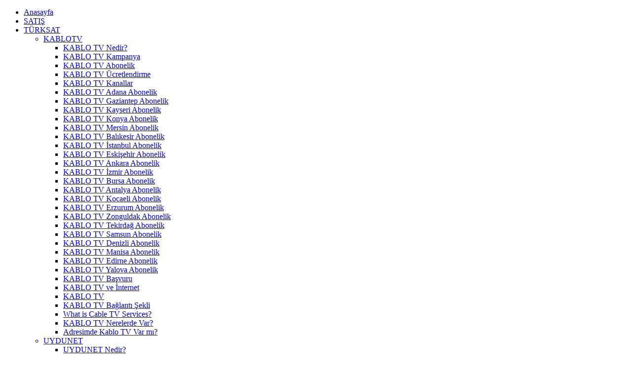

--- FILE ---
content_type: text/html; charset=utf-8
request_url: http://kabloteknik.com/turksat/uydunet-online.html
body_size: 12503
content:
<!DOCTYPE html PUBLIC "-//W3C//DTD XHTML 1.0 Transitional//EN" "http://www.w3.org/TR/xhtml1/DTD/xhtml1-transitional.dtd">
<html xmlns="http://www.w3.org/1999/xhtml" xml:lang="tr-tr" lang="tr-tr" >
<head>
<meta name="google-site-verification" content="WbNgDe3rgLrfxzxhzd_LNVKjVj3CfrXg3iNqfErQvSs" />
  <base href="http://kabloteknik.com/turksat/uydunet-online.html" />
  <meta http-equiv="content-type" content="text/html; charset=utf-8" />
  <meta name="robots" content="index, follow" />
  <meta name="keywords" content="uydunet başvuru, teledünya başvuru, online, uydunet abonelik, teledünya abonelik, abonelik, kablo tv, uydunet, teledünya, adana kablo tv, adana uydunet, adana teledünya, türksat abone merkezi, teledünya abone merkezi,uydunet abone merkezi, uydunet modem, conax modül, technisat conax modül" />
  <meta name="description" content="Türksat kablotv, uydunet ve teledünya abonelik başvurusu yapabileceğiniz yetkili merkez.Sitemiz üzerinden uydunet modemler ile orjinal conax modül satışıda yapılmaktadır." />
  <meta name="generator" content="Joomla! 1.5 - Open Source Content Management" />
  <title>uydunet</title>
  <link href="/turksat/uydunet-online.feed?type=rss" rel="alternate" type="application/rss+xml" title="RSS 2.0" />
  <link href="/turksat/uydunet-online.feed?type=atom" rel="alternate" type="application/atom+xml" title="Atom 1.0" />
  <link href="/templates/themza_j15_25/favicon.ico" rel="shortcut icon" type="image/x-icon" />
  <link rel="stylesheet" href="/components/com_acymailing/css/module_default.css" type="text/css" />
  <link rel="stylesheet" href="http://kabloteknik.com/modules/mod_yoo_login/mod_yoo_login.css.php" type="text/css" />
  <script type="text/javascript" src="/media/system/js/mootools.js"></script>
  <script type="text/javascript" src="/media/system/js/caption.js"></script>
  <script type="text/javascript" src="/components/com_acymailing/js/acymailing_module.js"></script>
  <script type="text/javascript">
<!--
					var acymailing = Array();
					acymailing['NAMECAPTION'] = 'İsim';
					acymailing['NAME_MISSING'] = 'Please enter your name';
					acymailing['EMAILCAPTION'] = 'E-Posta';
					acymailing['VALID_EMAIL'] = 'Please enter a valid e-mail address';
					acymailing['ACCEPT_TERMS'] = 'Please check the Terms and Conditions';
					acymailing['CAPTCHA_MISSING'] = 'Please enter the security code displayed in the image';
			//-->
  </script>
  <!--[if IE]></base><![endif]-->
  <!-- SWFObject embed by Geoff Stearns geoff@deconcept.com http://blog.deconcept.com/swfobject/ -->
  <script type="text/javascript" src="http://kabloteknik.com/modules/mod_joomulus/swfobject.js" ></script>
  <script type="text/javascript" >	var flashvars = {distr: "true",tcolor: "0x333333",tcolor2: "0x22296F",hicolor: "0xe40009",tspeed: "60",scale_x: "1",scale_y: "1",mode: "tags", tagcloud: "%3Ctags%3E%3Ca+href%3D%27http%3A%2F%2Fkabloteknik.com%2Fcomponent%2Fartforms%2F%3Fformid%3D3%27+target%3D%27_self%27+style%3D%27font-size%3A30%27%3EUydunet+Abonelik%3C%2Fa%3E%0A+%3Ca+href%3D%27http%3A%2F%2Fkabloteknik.com%2Fcomponent%2Fartforms%2F%3Fformid%3D3%27+target%3D%27_self%27+style%3D%27font-size%3A20%27%3Ekonya%3C%2Fa%3E%0A+%3Ca+href%3D%27http%3A%2F%2Fkabloteknik.com%2Fcomponent%2Fartforms%2F%3Fformid%3D3%27+target%3D%27_self%27+style%3D%27font-size%3A10%27%3EKablo+TV+Abonelik%3C%2Fa%3E%0A+%3Ca+href%3D%27http%3A%2F%2Fkabloteknik.com%2Fcomponent%2Fartforms%2F%3Fformid%3D3%27+target%3D%27_self%27+style%3D%27font-size%3A30%27%3Eistanbul%3C%2Fa%3E%0A+%3Ca+href%3D%27http%3A%2F%2Fkabloteknik.com%2Fcomponent%2Fartforms%2F%3Fformid%3D3%27+target%3D%27_self%27+style%3D%27font-size%3A10%27%3Ezonguldak%3C%2Fa%3E%0A+%3Ca+href%3D%27http%3A%2F%2Fkabloteknik.com%2Fcomponent%2Fartforms%2F%3Fformid%3D4%27+target%3D%27_self%27+style%3D%27font-size%3A20%27%3EONLINE+BASVURU%3C%2Fa%3E%0A+%3Ca+href%3D%27http%3A%2F%2Fkabloteknik.com%2Fcomponent%2Fartforms%2F%3Fformid%3D3%27+target%3D%27_self%27+style%3D%27font-size%3A10%27%3Eyalova%3C%2Fa%3E%0A+%3Ca+href%3D%27http%3A%2F%2Fkabloteknik.com%2Fcomponent%2Fartforms%2F%3Fformid%3D3%27+target%3D%27_self%27+style%3D%27font-size%3A10%27%3Euydunet%3C%2Fa%3E%0A+%3Ca+href%3D%27http%3A%2F%2Fkabloteknik.com%2Fcomponent%2Fartforms%2F%3Fformid%3D3%27+target%3D%27_self%27+style%3D%27font-size%3A20%27%3Eankara%3C%2Fa%3E%0A+%3Ca+href%3D%27http%3A%2F%2Fkabloteknik.com%2Fcomponent%2Fartforms%2F%3Fformid%3D3%27+target%3D%27_self%27+style%3D%27font-size%3A20%27%3Eizmir%3C%2Fa%3E%0A+%3Ca+href%3D%27http%3A%2F%2Fkabloteknik.com%2Fcomponent%2Fartforms%2F%3Fformid%3D3%27+target%3D%27_self%27+style%3D%27font-size%3A20%27%3Eadana%3C%2Fa%3E%0A+%3Ca+href%3D%27http%3A%2F%2Fkabloteknik.com%2Fcomponent%2Fartforms%2F%3Fformid%3D3%27+target%3D%27_self%27+style%3D%27font-size%3A30%27%3ETeled%C3%BCnya+Abonelik%3C%2Fa%3E%0A+%3Ca+href%3D%27http%3A%2F%2Fkabloteknik.com%2Fcomponent%2Fartforms%2F%3Fformid%3D3%27+target%3D%27_self%27+style%3D%27font-size%3A10%27%3Ebursa%3C%2Fa%3E%0A+%3Ca+href%3D%27http%3A%2F%2Fkabloteknik.com%2Fcomponent%2Fartforms%2F%3Fformid%3D3%27+target%3D%27_self%27+style%3D%27font-size%3A10%27%3Ekocaeli%3C%2Fa%3E%0A+%3Ca+href%3D%27http%3A%2F%2Fkabloteknik.com%2Fcomponent%2Fartforms%2F%3Fformid%3D3%27+target%3D%27_self%27+style%3D%27font-size%3A10%27%3Eantalya%3C%2Fa%3E%0A+%3Ca+href%3D%27http%3A%2F%2Fkabloteknik.com%2Fcomponent%2Fartforms%2F%3Fformid%3D3%27+target%3D%27_self%27+style%3D%27font-size%3A10%27%3Ebalikesir%3C%2Fa%3E%0A+%3Ca+href%3D%27http%3A%2F%2Fkabloteknik.com%2Fcomponent%2Fartforms%2F%3Fformid%3D3%27+target%3D%27_self%27+style%3D%27font-size%3A10%27%3EDSMART+Kampanya%3C%2Fa%3E%0A+%3Ca+href%3D%27http%3A%2F%2Fkabloteknik.com%2Fcomponent%2Fartforms%2F%3Fformid%3D3%27+target%3D%27_self%27+style%3D%27font-size%3A10%27%3Eedirne%3C%2Fa%3E%0A+%3Ca+href%3D%27http%3A%2F%2Fkabloteknik.com%2Fcomponent%2Fartforms%2F%3Fformid%3D3%27+target%3D%27_self%27+style%3D%27font-size%3A10%27%3Eeskisehir%3C%2Fa%3E%0A+%3Ca+href%3D%27http%3A%2F%2Fkabloteknik.com%2Fteledunya-conax-modul.html%27+target%3D%27_self%27+style%3D%27font-size%3A20%27%3EConax+Mod%C3%BCl%3C%2Fa%3E%0A+%3Ca+href%3D%27http%3A%2F%2Fkabloteknik.com%2Fcomponent%2Fartforms%2F%3Fformid%3D3%27+target%3D%27_self%27+style%3D%27font-size%3A20%27%3Egaziantep%3C%2Fa%3E%0A+%3Ca+href%3D%27http%3A%2F%2Fkabloteknik.com%2Fcomponent%2Fartforms%2F%3Fformid%3D3%27+target%3D%27_self%27+style%3D%27font-size%3A10%27%3Ekayseri%3C%2Fa%3E%0A+%3Ca+href%3D%27http%3A%2F%2Fkabloteknik.com%2Fcomponent%2Fartforms%2F%3Fformid%3D3%27+target%3D%27_self%27+style%3D%27font-size%3A10%27%3Eteledunya%3C%2Fa%3E%0A+%3Ca+href%3D%27http%3A%2F%2Fkabloteknik.com%2Fcomponent%2Fartforms%2F%3Fformid%3D3%27+target%3D%27_self%27+style%3D%27font-size%3A10%27%3Emersin%3C%2Fa%3E%0A+%3Ca+href%3D%27http%3A%2F%2Fkabloteknik.com%2Fcomponent%2Fartforms%2F%3Fformid%3D3%27+target%3D%27_self%27+style%3D%27font-size%3A10%27%3Esamsun%3C%2Fa%3E%0A+%3Ca+href%3D%27http%3A%2F%2Fkabloteknik.com%2Fcomponent%2Fartforms%2F%3Fformid%3D4%27+target%3D%27_self%27+style%3D%27font-size%3A20%27%3EDSMART+BASVUR%3C%2Fa%3E%0A+%3Ca+href%3D%27http%3A%2F%2Fkabloteknik.com%2Fcomponent%2Fartforms%2F%3Fformid%3D4%27+target%3D%27_self%27+style%3D%27font-size%3A20%27%3EDSMART+modul%3C%2Fa%3E%0A+%3Ca+href%3D%27http%3A%2F%2Fkabloteknik.com%2Fcomponent%2Fartforms%2F%3Fformid%3D4%27+target%3D%27_self%27+style%3D%27font-size%3A20%27%3EHD+D-SMART%3C%2Fa%3E%0A+%3Ca+href%3D%27http%3A%2F%2Fkabloteknik.com%2Fcomponent%2Fartforms%2F%3Fformid%3D4%27+target%3D%27_self%27+style%3D%27font-size%3A20%27%3ED-SMART+Abonelik%3C%2Fa%3E%0A+%3Ca+href%3D%27http%3A%2F%2Fkabloteknik.com%2Fcomponent%2Fartforms%2F%3Fformid%3D4%27+target%3D%27_self%27+style%3D%27font-size%3A30%27%3EDSMART%3C%2Fa%3E%0A+%3C%2Ftags%3E" }; 	var params = {wmode: "transparent",bgcolor: "FFFFFF",allowscriptaccess: "sameDomain"}; var attributes = {}; var rnumber = Math.floor(Math.random()*9999999); swfobject.embedSWF("http://kabloteknik.com/modules/mod_joomulus/tagcloud_eng.swf?r="+rnumber, "modJoomulus1", "200", "160", "9.0.115","http://kabloteknik.com/modules/mod_joomulus/expressinstall.swf", flashvars, params, attributes);</script>

<link rel="stylesheet" href="/templates/system/css/system.css" type="text/css" />
<link rel="stylesheet" href="/templates/system/css/general.css" type="text/css" />
<link rel="stylesheet" href="/templates/themza_j15_25/css/template.css" type="text/css" />
<link rel="stylesheet" href="/templates/themza_j15_25/css/reddarkblue.css" type="text/css" />
<!--[if lte IE 6]>
<link href="/templates/themza_j15_25/css/ieonly.css" rel="stylesheet" type="text/css" />
<style>
#topnav ul li ul {
left: -999em;
margin-top: 0px;
margin-left: 0px;
}
</style>
<![endif]-->
<script language="javascript" type="text/javascript" src="/templates/themza_j15_25/js/mootools.js"></script>
<script language="javascript" type="text/javascript" src="/templates/themza_j15_25/js/moomenu.js"></script>
</head>
<body id="page_bg">
<a name="up" id="up"></a>
	
<div id="top_menu"><div id="topnav"><ul class="menuhor"><li><a href="http://kabloteknik.com/" class="first-item" id="menu50" ><span>Anasayfa</span></a></li><li><a href="/uydunet-modem-teledunya-conax-modul-satis-tl.html"  id="menu83" ><span>SATIŞ</span></a></li><li><a href="/turksat.html" class = "active" id="menu212" ><span>TÜRKSAT</span></a><ul><li><a href="/turksat/kablotv.html" class="first-item" id="menu146" ><span>KABLOTV</span></a><ul><li><a href="/turksat/kablotv/kablotv-koblolutv-kablo-tv-nedir.html" class="first-item" id="menu147" ><span>KABLO TV Nedir?</span></a></li><li><a href="/turksat/kablotv/kablo-tv-kampanya.html"  id="menu193" ><span>KABLO TV Kampanya</span></a></li><li><a href="/turksat/kablotv/kablotv-abonelik-basvuru-uyelik.html"  id="menu174" ><span>KABLO TV Abonelik</span></a></li><li><a href="/turksat/kablotv/kablotv-ucretlendirme-tarife-fiyat.html"  id="menu149" ><span>KABLO TV Ücretlendirme</span></a></li><li><a href="/turksat/kablotv/kablotv-kanallar-kanal-listesi.html"  id="menu150" ><span>KABLO TV Kanallar</span></a></li><li><a href="/turksat/kablotv/kablotv-adana-kablolutv-kablonet-kablointernet-uydunet-teledunya.html"  id="menu151" ><span>KABLO TV Adana Abonelik</span></a></li><li><a href="/turksat/kablotv/kablotv-antep-gaziantep-kablolutv-kablonet-kablointernet-uydunet-teledunya.html"  id="menu152" ><span>KABLO TV Gaziantep Abonelik</span></a></li><li><a href="/turksat/kablotv/kablotv-kayseri-kablolutv-kablonet-kablointernet-uydunet-teledunya.html"  id="menu153" ><span>KABLO TV Kayseri Abonelik</span></a></li><li><a href="/turksat/kablotv/kablotv-konya-kablolutv-kablonet-kablointernet-uydunet-teledunya.html"  id="menu154" ><span>KABLO TV Konya Abonelik</span></a></li><li><a href="/turksat/kablotv/kablotv-mersin-kablolutv-kablonet-kablointernet-uydunet-teledunya.html"  id="menu155" ><span>KABLO TV Mersin Abonelik</span></a></li><li><a href="/turksat/kablotv/kablotv-balikesir-kablolutv-kablonet-kablointernet-uydunet-teledunya.html"  id="menu156" ><span>KABLO TV Balıkesir Abonelik</span></a></li><li><a href="/turksat/kablotv/kablotv-istanbul-kablolutv-kablonet-kablointernet-uydunet-teledunya.html"  id="menu157" ><span>KABLO TV İstanbul Abonelik</span></a></li><li><a href="/turksat/kablotv/kablotv-eskisehir-kablolutv-kablonet-kablointernet-uydunet-teledunya.html"  id="menu158" ><span>KABLO TV Eskişehir Abonelik</span></a></li><li><a href="/turksat/kablotv/kablotv-ankara-kablolutv-kablonet-kablointernet-uydunet-teledunya.html"  id="menu159" ><span>KABLO TV Ankara Abonelik</span></a></li><li><a href="/turksat/kablotv/kablotv-izmir-kablolutv-kablonet-kablointernet-uydunet-teledunya.html"  id="menu160" ><span>KABLO TV İzmir Abonelik</span></a></li><li><a href="/turksat/kablotv/kablotv-bursa-kablolutv-kablonet-kablointernet-uydunet-teledunya.html"  id="menu161" ><span>KABLO TV Bursa Abonelik</span></a></li><li><a href="/turksat/kablotv/kablotv-antalya-kablolutv-kablonet-kablointernet-uydunet-teledunya.html"  id="menu162" ><span>KABLO TV Antalya Abonelik</span></a></li><li><a href="/turksat/kablotv/kablotv-kocaeli-kablolutv-kablonet-kablointernet-uydunet-teledunya.html"  id="menu163" ><span>KABLO TV Kocaeli Abonelik</span></a></li><li><a href="/turksat/kablotv/kablotv-erzurum-kablolutv-kablonet-kablointernet-uydunet-teledunya.html"  id="menu164" ><span>KABLO TV Erzurum Abonelik</span></a></li><li><a href="/turksat/kablotv/kablotv-zonguldak-kablolutv-kablonet-kablointernet-uydunet-teledunya.html"  id="menu165" ><span>KABLO TV Zonguldak Abonelik</span></a></li><li><a href="/turksat/kablotv/kablotv-tekirdag-kablolutv-kablonet-kablointernet-uydunet-teledunya.html"  id="menu166" ><span>KABLO TV Tekirdağ Abonelik</span></a></li><li><a href="/turksat/kablotv/kablotv-samsun-kablolutv-kablonet-kablointernet-uydunet-teledunya.html"  id="menu167" ><span>KABLO TV Samsun Abonelik</span></a></li><li><a href="/turksat/kablotv/kablotv-denizli-kablolutv-kablonet-kablointernet-uydunet-teledunya.html"  id="menu168" ><span>KABLO TV Denizli Abonelik</span></a></li><li><a href="/turksat/kablotv/kablotv-manisa-kablolutv-kablonet-kablointernet-uydunet-teledunya.html"  id="menu169" ><span>KABLO TV Manisa Abonelik</span></a></li><li><a href="/turksat/kablotv/kablotv-edirne-kablolutv-kablonet-kablointernet-uydunet-teledunya.html"  id="menu170" ><span>KABLO TV Edirne Abonelik</span></a></li><li><a href="/turksat/kablotv/kablotv-yalova-kablolutv-kablonet-kablointernet-uydunet-teledunya.html"  id="menu171" ><span>KABLO TV Yalova Abonelik</span></a></li><li><a href="/turksat/kablotv/kablo-tv-basvuru.html"  id="menu187" ><span>KABLO TV Başvuru</span></a></li><li><a href="/turksat/kablotv/kablo-tv-ve-internet.html"  id="menu186" ><span>KABLO TV ve İnternet</span></a></li><li><a href="/turksat/kablotv/kablo-tv.html"  id="menu191" ><span>KABLO TV</span></a></li><li><a href="/turksat/kablotv/uydunet-teledunya-kablotv-baglanti-sekli-nasil.html"  id="menu202" ><span>KABLO TV Bağlantı Şekli</span></a></li><li><a href="/turksat/kablotv/what-is-cabletv-services-turksat-cable-tv.html"  id="menu207" ><span>What is Cable TV Services?</span></a></li><li><a href="/turksat/kablotv/kablotv-nerelerde-var.html"  id="menu208" ><span>KABLO TV Nerelerde Var?</span></a></li><li><a href="/turksat/kablotv/adresimde-kablotv-varmi.html" class="last-item" id="menu209" ><span>Adresimde Kablo TV Var mı?</span></a></li></ul></li><li><a href="/turksat/uydunet-online.html" class = "active" id="menu27" ><span>UYDUNET</span></a><ul><li><a href="/turksat/uydunet-online/uydunet-internet-uydu-net-modem-kablonet-kota.html" class="first-item" id="menu34" ><span>UYDUNET Nedir?</span></a></li><li><a href="/turksat/uydunet-online/uydunet-abonelik-basvuru-uyelik.html"  id="menu172" ><span>UYDUNET Abonelik</span></a></li><li><a href="/turksat/uydunet-online/uydunet-kampanya.html"  id="menu62" ><span>UYDUNET Kampanya</span></a></li><li><a href="/turksat/uydunet-online/uydunet-ucretlendirme-tarife-fiyat.html"  id="menu63" ><span>UYDUNET Ücretlendirme</span></a></li><li><a href="/turksat/uydunet-online/uydunet-kota.html"  id="menu198" ><span>UYDUNET Kota</span></a></li><li><a href="/turksat/uydunet-online/uydunet-adsl-ttnet-biri-smile-karsilastirma.html"  id="menu179" ><span>UYDUNET ADSL Karşılaştırma</span></a></li><li><a href="/turksat/uydunet-online/uydunet-modem-kablosuz-wireless.html"  id="menu64" ><span>UYDUNET Modem</span></a></li><li><a href="/turksat/uydunet-online/uydunet-adana-nerelerde-var.html"  id="menu65" ><span>UYDUNET Adana Abonelik</span></a></li><li><a href="/turksat/uydunet-online/uydunet-ankara-nasil-abonelik-merkezi-nerelerde-var.html"  id="menu116" ><span>UYDUNET Ankara Abonelik</span></a></li><li><a href="/turksat/uydunet-online/uydunet-istanbul-nasil-abonelik-merkezi-nerelerde-var.html"  id="menu115" ><span>UYDUNET İstanbul Abonelik</span></a></li><li><a href="/turksat/uydunet-online/uydunet-izmir-kablotv-tv-nasil-nerelerde-var-abone-merkezi.html"  id="menu118" ><span>UYDUNET İzmir Abonelik</span></a></li><li><a href="/turksat/uydunet-online/uydunet-bursa-nasil-abonelik-bayi-basvuru-nerelerde-var.html"  id="menu120" ><span>UYDUNET Bursa Abonelik</span></a></li><li><a href="/turksat/uydunet-online/uydunet-konya-nerelerde-var.html"  id="menu94" ><span>UYDUNET Konya Abonelik</span></a></li><li><a href="/turksat/uydunet-online/uydunet-mersin-nerelerde-var.html"  id="menu95" ><span>UYDUNET Mersin Abonelik</span></a></li><li><a href="/turksat/uydunet-online/uydunet-gaziantep-antep-nerelerde-var.html"  id="menu91" ><span>UYDUNET Gaziantep Abonelik</span></a></li><li><a href="/turksat/uydunet-online/uydunet-kayseri-nerelerde-var.html"  id="menu93" ><span>UYDUNET Kayseri Abonelik</span></a></li><li><a href="/turksat/uydunet-online/uydunet-balikesir-nerelerde-var.html"  id="menu111" ><span>UYDUNET Balıkesir Abonelik</span></a></li><li><a href="/turksat/uydunet-online/uydunet-eskisehir-nasil-basvur-abone-merkezi-nerelerde-var.html"  id="menu122" ><span>UYDUNET Eskişehir Abonelik</span></a></li><li><a href="/turksat/uydunet-online/uydunet-antalya-nasil-basvur-abone-merkezi-nerelerde-var.html"  id="menu124" ><span>UYDUNET Antalya Abonelik</span></a></li><li><a href="/turksat/uydunet-online/uydunet-kocaeli-nasil-basvur-abone-merkezi-nerelerde-var.html"  id="menu126" ><span>UYDUNET Kocaeli Abonelik</span></a></li><li><a href="/turksat/uydunet-online/uydunet-erzurum-nasil-basvur-abone-merkezi-nerelerde-var.html"  id="menu128" ><span>UYDUNET Erzurum Abonelik</span></a></li><li><a href="/turksat/uydunet-online/uydunet-zonguldak-nasil-basvur-abone-merkezi-nerelerde-var.html"  id="menu131" ><span>UYDUNET Zonguldak Abonelik</span></a></li><li><a href="/turksat/uydunet-online/uydunet-tekirdag-nasil-basvur-abone-merkezi-nerelerde-var.html"  id="menu133" ><span>UYDUNET Tekirdağ Abonelik</span></a></li><li><a href="/turksat/uydunet-online/uydunet-samsun-nasil-basvur-abone-merkezi-nerelerde-var.html"  id="menu135" ><span>UYDUNET Samsun Abonelik</span></a></li><li><a href="/turksat/uydunet-online/uydunet-yalova-kablotv-nasil-basvur-abone-merkezi-nerelerde-var.html"  id="menu142" ><span>UYDUNET Yalova Abonelik</span></a></li><li><a href="/turksat/uydunet-online/uydunet-denizli-nasil-basvur-abone-merkezi-nerelerde-var.html"  id="menu137" ><span>UYDUNET Denizli Abonelik</span></a></li><li><a href="/turksat/uydunet-online/uydunet-manisa-nasil-basvur-abone-merkezi-nerelerde-var.html"  id="menu138" ><span>UYDUNET Manisa Abonelik</span></a></li><li><a href="/turksat/uydunet-online/uydunet-edirne-nasil-basvur-abone-merkezi-nerelerde-var.html"  id="menu140" ><span>UYDUNET Edirne Abonelik</span></a></li><li><a href="/turksat/uydunet-online/uydunet-hiz-testi.html"  id="menu175" ><span>UYDUNET Hız Testi</span></a></li><li><a href="/turksat/uydunet-online/kablonet-kampanya.html"  id="menu184" ><span>KABLONET KAMPANYA</span></a></li><li><a href="/turksat/uydunet-online/uydunet-internet.html"  id="menu185" ><span>UYDUNET İNTERNET</span></a></li><li><a href="/turksat/uydunet-online/uydunet-basvuru.html"  id="menu188" ><span>UYDUNET Başvuru</span></a></li><li><a href="/turksat/uydunet-online/voip.html"  id="menu194" ><span>VOIP (Ücretsiz Konuşun)</span></a></li><li><a href="/turksat/uydunet-online/uydunet.html"  id="menu189" ><span>UYDUNET</span></a></li><li><a href="/turksat/uydunet-online/uydu-net.html"  id="menu190" ><span>UYDU NET</span></a></li><li><a href="/turksat/uydunet-online/uydunet-netmaster-cbw-700v.html"  id="menu195" ><span>Netmaster CBW-700V Uydunet Modemin Özellikleri</span></a></li><li><a href="/turksat/uydunet-online/uydunet-abone-merkezleri.html"  id="menu199" ><span>UYDUNET Abone Merkezleri</span></a></li><li><a href="/turksat/uydunet-online/uydunet-bayileri.html"  id="menu201" ><span>UYDUNET BAYİLERİ</span></a></li><li><a href="/turksat/uydunet-online/uydunet-kablonet-kablointernet-guvenli-temiz-internet-hizmeti.html"  id="menu203" ><span>UYDUNET Güvenli İnternet</span></a></li><li><a href="/turksat/uydunet-online/uydunet-antivirus-kablonet-hizmeti.html"  id="menu204" ><span>UYDUNET Antivirüs Hizmeti</span></a></li><li><a href="/turksat/uydunet-online/what-is-uydunet-turksat-cabletv-internet-kablonet.html"  id="menu205" ><span>What is UYDUNET</span></a></li><li><a href="/turksat/uydunet-online/uydunet-nedir-nasil-calisir-yorumlar-telefon.html" class="last-item" id="menu210" ><span>UYDUNET Nasıl?</span></a></li></ul></li><li><a href="/turksat/teledunya.html"  id="menu2" ><span>TELEDÜNYA</span></a><ul><li><a href="/turksat/teledunya/teledunya-tv-hd-teledunyahd-kablotvteledunya-teledunya-uydu-internet-turksat-teledunya-kampanya.html" class="first-item" id="menu56" ><span>TELEDÜNYA nedir?</span></a></li><li><a href="/turksat/teledunya/teledunya-basvuru.html"  id="menu197" ><span>TELEDÜNYA Başvuru</span></a></li><li><a href="/turksat/teledunya/teledunya-hd-kampanya-tele-dunya-internet.html"  id="menu180" ><span>TELEDÜNYA Kampanya</span></a></li><li><a href="/turksat/teledunya/teledunya-kanallari.html"  id="menu58" ><span>TELEDÜNYA Kanalları</span></a></li><li><a href="/turksat/teledunya/teledunya-tv-basvuru-uyelik-abonelik-abone-merkezi-teledunyatv-hd-teledunyahd.html"  id="menu59" ><span>TELEDÜNYA Ücretlendirme</span></a></li><li><a href="/turksat/teledunya/teledunya-hd-sd-set-top-box-nedir.html"  id="menu60" ><span>TELEDÜNYA Set Top Box</span></a></li><li><a href="http://kabloteknik.com/teledunya-conax-modul.html"  id="menu77" ><span>TELEDÜNYA Conax Modül</span></a></li><li><a href="/turksat/teledunya/teledunya-adanada-nerelerde-var.html"  id="menu61" ><span>TELEDÜNYA Adana Abonelik</span></a></li><li><a href="/turksat/teledunya/teledunya-ankara-nasil-abonelik-merkezi-nerelerde-var.html"  id="menu117" ><span>TELEDÜNYA Ankara Abonelik</span></a></li><li><a href="/turksat/teledunya/teledunya-istanbul-nasil-abonelik-merkezi-nerelerde-var.html"  id="menu114" ><span>TELEDÜNYA İstanbul Abonelik</span></a></li><li><a href="/turksat/teledunya/teledunya-izmir-nasil-nerelerde-var-abone-merkezi.html"  id="menu87" ><span>TELEDÜNYA İzmir Abonelik</span></a></li><li><a href="/turksat/teledunya/teledunya-bursa-abonelik-nasil-bayi-nerelerde-var.html"  id="menu121" ><span>TELEDÜNYA Bursa Abonelik</span></a></li><li><a href="/turksat/teledunya/teledunya-konya-nerelerde-var.html"  id="menu88" ><span>TELEDÜNYA Konya Abonelik</span></a></li><li><a href="/turksat/teledunya/teledunya-mersinde-nerelerde-var.html"  id="menu90" ><span>TELEDÜNYA Mersin Abonelik</span></a></li><li><a href="/turksat/teledunya/teledunya-gaziantep-antep-nerelerde-var.html"  id="menu119" ><span>TELEDÜNYA Gaziantep Abonelik</span></a></li><li><a href="/turksat/teledunya/teledunya-kayseri-nerelerde-var.html"  id="menu89" ><span>TELEDÜNYA Kayseri Abonelik</span></a></li><li><a href="/turksat/teledunya/teledunya-balikesir-nerelerde-var.html"  id="menu110" ><span>TELEDÜNYA Balıkesir Abonelik</span></a></li><li><a href="/turksat/teledunya/teledunya-eskisehir-basvur-nasil-abone-merkezi-nerelerde-var.html"  id="menu123" ><span>TELEDÜNYA Eskişehir Abonelik</span></a></li><li><a href="/turksat/teledunya/teledunya-antalya-basvur-nasil-abone-merkezi-nerelerde-var.html"  id="menu125" ><span>TELEDÜNYA Antalya Abonelik</span></a></li><li><a href="/turksat/teledunya/teledunya-kocaeli-basvur-nasil-abone-merkezi-nerelerde-var.html"  id="menu127" ><span>TELEDÜNYA Kocaeli Abonelik</span></a></li><li><a href="/turksat/teledunya/teledunya-erzurum-basvur-nasil-abone-merkezi-nerelerde-var.html"  id="menu130" ><span>TELEDÜNYA Erzurum Abonelik</span></a></li><li><a href="/turksat/teledunya/teledunya-zonguldak-basvur-nasil-abone-merkezi-nerelerde-var.html"  id="menu132" ><span>TELEDÜNYA Zonguldak Abonelik</span></a></li><li><a href="/turksat/teledunya/teledunya-samsun-basvur-nasil-abone-merkezi-nerelerde-var.html"  id="menu143" ><span>TELEDÜNYA Samsun Abonelik</span></a></li><li><a href="/turksat/teledunya/teledunya-tekirdag-basvur-nasil-abone-merkezi-nerelerde-var.html"  id="menu134" ><span>TELEDÜNYA Tekirdağ Abonelik</span></a></li><li><a href="/turksat/teledunya/teledunya-denizli-basvur-nasil-abone-merkezi-nerelerde-var.html"  id="menu136" ><span>TELEDÜNYA Denizli Abonelik</span></a></li><li><a href="/turksat/teledunya/teledunya-manisa-basvur-nasil-abone-merkezi-nerelerde-var.html"  id="menu139" ><span>TELEDÜNYA Manisa Abonelik</span></a></li><li><a href="/turksat/teledunya/teledunya-edirne-basvur-nasil-abone-merkezi-nerelerde-var.html"  id="menu141" ><span>TELEDÜNYA Edirne Abonelik</span></a></li><li><a href="/turksat/teledunya/teledunya-yalova-basvur-nasil-abone-merkezi-nerelerde-var.html"  id="menu144" ><span>TELEDÜNYA Yalova Abonelik</span></a></li><li><a href="/turksat/teledunya/teledunya-hd.html"  id="menu176" ><span>TELEDÜNYA HD</span></a></li><li><a href="/turksat/teledunya/teledunya-3d.html"  id="menu177" ><span>TELEDÜNYA 3D</span></a></li><li><a href="/turksat/teledunya/teledunya-kanal-listesi.html"  id="menu192" ><span>TELEDÜNYA KANAL LİSTESİ</span></a></li><li><a href="/turksat/teledunya/teledunya-abonelik-basvuru-uyelik.html"  id="menu173" ><span>TELEDÜNYA Abonelik</span></a></li><li><a href="/turksat/teledunya/teledunya-abone-merkezleri.html"  id="menu200" ><span>TELEDÜNYA Abone Merkezleri</span></a></li><li><a href="/turksat/teledunya/what-is-teledunya-cabletv-service-turksat-turk-telekom.html" class="last-item" id="menu206" ><span>What is TELEDUNYA?</span></a></li></ul></li><li><a href="/turksat/sinematv.html"  id="menu37" ><span>SİNEMATV</span></a><ul><li><a href="/turksat/sinematv/sinematv-nedir.html" class="first-item" id="menu66" ><span>SİNEMA TV Nedir?</span></a></li><li><a href="/turksat/sinematv/sinematv-paketi.html"  id="menu67" ><span>SİNEMA TV  Paketi</span></a></li><li><a href="/turksat/sinematv/hd-sinematv-paketi.html"  id="menu68" ><span>HD SİNEMA TV  Paketi</span></a></li><li><a href="/turksat/sinematv/full-sinematv-paketi.html" class="last-item" id="menu69" ><span>FULL SİNEMA TV  Paketi</span></a></li></ul></li><li><a href="/turksat/docsis-dvb-c-sss.html"  id="menu73" ><span>SSS</span></a><ul><li><a href="/turksat/docsis-dvb-c-sss/teledunya-ile-ilgili-sss.html" class="first-item" id="menu72" ><span>TELEDÜNYA ile ilgili sık sorulan sorular</span></a></li><li><a href="/turksat/docsis-dvb-c-sss/uydunet-ile-ilgili-sss.html"  id="menu75" ><span>UYDUNET ile ilgili sık sorulan sorular</span></a></li><li><a href="/turksat/docsis-dvb-c-sss/docsis-nedir-uydunet-modem-docsis-docsis2-docsis3-docsis20-docsis30.html"  id="menu86" ><span>DOCSIS Nedir?</span></a></li><li><a href="/turksat/docsis-dvb-c-sss/dvb-c-nedir-dvb-nedir.html"  id="menu99" ><span>DVB-C Nedir?</span></a></li><li><a href="/turksat/docsis-dvb-c-sss/teledunya-uydunet-conax-modem-abonelik-basvuru.html"  id="menu112" ><span>Nasıl sipariş verebilirim?</span></a></li><li><a href="/turksat/docsis-dvb-c-sss/bunlari-biliyormusunuz.html"  id="menu96" ><span>Bunları Biliyor musunuz?</span></a></li><li><a href="/component/artforms/?formid=2"  id="menu85" ><span>Bayilik</span></a></li><li><a href="https://online.turksat.com.tr/index.php?istek=borcdurum&amp;amp;Itemid=181" target="_blank"  id="menu181" ><span>Borç Sorgulama</span></a></li><li><a href="/turksat/docsis-dvb-c-sss/kablotv-uydunet-teledunya-sinematv-fatura-odeme-merkezleri-yeri.html"  id="menu182" ><span>Fatura Ödeme Merkezleri</span></a></li><li><a href="/turksat/docsis-dvb-c-sss/uydunet-teledunya-kablotv.html"  id="menu183" ><span>Uydunet-Teledünya-Kablo TV</span></a></li><li><a href="/turksat/docsis-dvb-c-sss/site-haritasi.html" class="last-item" id="menu196" ><span>Site Haritası</span></a></li></ul></li><li><a href="/component/artforms/?formid=1"  id="menu78" ><span>EFT</span></a></li><li><a href="/turksat/dsmart-modul.html"  id="menu237" ><span>DSMART NEDİR?</span></a></li><li><a href="/turksat/dsmart-modul.html"  id="menu213" ><span>DSMART MODÜL</span></a></li><li><a href="/turksat/digiturk-cam-modul-lig-tv-modul-ci-modul-led-lcd-modul-kampanya.html"  id="menu214" ><span>DIGITURK MODÜL</span></a></li><li><a href="/turksat/uydunet-kampanya-teledunya-kampanya-sinematv.html"  id="menu224" ><span>DSMART KAMPANYALAR</span></a><ul><li><a href="/turksat/uydunet-kampanya-teledunya-kampanya-sinematv/teledunya-hd-kutu-ucretsiz-receiver-kampanyasi.html" class="first-item" id="menu225" ><span>İnternet Fiyatına D-Smart + Limitli İnternet</span></a></li><li><a href="/turksat/uydunet-kampanya-teledunya-kampanya-sinematv/dsmart-tam-2-yil-hd-firsati-kampanya.html"  id="menu226" ><span>Tam 2 Yıllık D-Smart HD Fırsatı!</span></a></li><li><a href="/turksat/uydunet-kampanya-teledunya-kampanya-sinematv/2012-hd-tv-faturanizi-getirin-dmarthd-1tl-izleyin.html"  id="menu227" ><span>DSMART HAVUÇ PAKETİ</span></a></li><li><a href="/turksat/uydunet-kampanya-teledunya-kampanya-sinematv/dsmart-arkadasinizla-birlikte-kazanin-2012.html"  id="menu228" ><span>DSMART ARKADAŞINIZLA KAZANIN</span></a></li><li><a href="/turksat/uydunet-kampanya-teledunya-kampanya-sinematv/teledunya-uydunet-hizlivenet-kampanya.html"  id="menu229" ><span>D-Smart ile 9,99 TL'ye tanışın!</span></a></li><li><a href="/turksat/uydunet-kampanya-teledunya-kampanya-sinematv/dsmart-degistirin-hdye-gecin-kampanyasi.html"  id="menu230" ><span>DEĞİŞTİRİN, HD'YE GEÇİN</span></a></li><li><a href="/turksat/uydunet-kampanya-teledunya-kampanya-sinematv/ucretsiz-modem-bizden-kampanyasi.html"  id="menu231" ><span>İnternet Fiyatına D-Smart + Limitsiz İnternet</span></a></li><li><a href="/turksat/uydunet-kampanya-teledunya-kampanya-sinematv/dsmart-simdi-hd-zamani-kampanya.html"  id="menu232" ><span>Şimdi D-Smart HD Zamanı!</span></a></li><li><a href="/turksat/uydunet-kampanya-teledunya-kampanya-sinematv/dsmarthd-maxi-ve-limitsiz-fiber-internet-birarada.html" class="last-item" id="menu233" ><span>DSMART HD MAXI + LİMİTSİZ FİBER İNTERNET</span></a></li></ul></li><li><a href="/turksat/dsmart-nedir.html" class="last-item" id="menu235" ><span>TÜRKSAT KAMPANYA KARŞILAŞTIR</span></a></li></ul></li><li><a href="/teledunya-conax-modul.html"  id="menu107" ><span>TELEDÜNYA CONAX MODÜL</span></a></li><li><a href="/uydunet-kampanya-teledunya-kampanya-sinematv.html"  id="menu70" ><span>KAMPANYALAR</span></a><ul><li><a href="/uydunet-kampanya-teledunya-kampanya-sinematv/uydunet-teledunya-turksat-kablotv-29tl-modem-hdkutu-bedava-kampanyalar.html" class="first-item" id="menu100" ><span>29 TL KAMPANYASI</span></a></li><li><a href="/uydunet-kampanya-teledunya-kampanya-sinematv/hepsi-birarada-kampanyasi.html"  id="menu109" ><span>KAHVERENGİ FIRSAT KAMPANYASI</span></a></li><li><a href="/uydunet-kampanya-teledunya-kampanya-sinematv/uydunet-kablosuz-modem-hediye-bedava-ucretsiz.html"  id="menu74" ><span>KONUŞTURAN MODEM BİZDEN KAMPANYASI</span></a></li><li><a href="/uydunet-kampanya-teledunya-kampanya-sinematv/hd-kutu-yari-fiyatina.html"  id="menu113" ><span>YAZ FIRSATI KAMPANYASI</span></a></li><li><a href="/uydunet-kampanya-teledunya-kampanya-sinematv/herkes-icin-hd-teledunya-kutu-hediye-kampanyasi.html"  id="menu108" ><span>TURKUAZ FIRSAT KAMPANYASİ</span></a></li><li><a href="/uydunet-kampanya-teledunya-kampanya-sinematv/herkes-icin-teledunya-hd-ust-paket-supernet-sinirsiz-uydunet-kampanyasi.html"  id="menu105" ><span>HERKES İÇİN TELEDÜNYA HD ÜST PAKET</span></a></li><li><a href="/uydunet-kampanya-teledunya-kampanya-sinematv/uydunet-internet-kampanyasi.html"  id="menu106" ><span>UYDUNET 39-49 TL (KTV BEDAVA)</span></a></li><li><a href="/uydunet-kampanya-teledunya-kampanya-sinematv/teledunya-hd-set-top-box-kampanyasi.html"  id="menu84" ><span>ÜST PAKET İLK 3 AY TEMEL PAKET FİYATINA</span></a></li><li><a href="/uydunet-kampanya-teledunya-kampanya-sinematv/herkes-icin-teledunya-hd.html"  id="menu221" ><span>HERKES İÇİN TELEDÜNYA HD</span></a></li><li><a href="/uydunet-kampanya-teledunya-kampanya-sinematv/teledunya-aktivasyon-bedava-kampanyasi.html"  id="menu222" ><span>KABLO TV BEDAVA</span></a></li><li><a href="/uydunet-kampanya-teledunya-kampanya-sinematv/dsmart-arkadasinizla-birlikte-kazanin-2012.html"  id="menu101" ><span>DSMART ARKADAŞINIZLA KAZANIN</span></a></li><li><a href="/uydunet-kampanya-teledunya-kampanya-sinematv/ucretsiz-modem-bizden-kampanyasi.html"  id="menu104" ><span>İnternet Fiyatına D-Smart + Limitsiz İnternet</span></a></li><li><a href="/uydunet-kampanya-teledunya-kampanya-sinematv/teledunya-hd-kutu-ucretsiz-receiver-kampanyasi.html"  id="menu71" ><span>İnternet Fiyatına D-Smart + Limitli İnternet</span></a></li><li><a href="/uydunet-kampanya-teledunya-kampanya-sinematv/dsmart-degistirin-hdye-gecin-kampanyasi.html"  id="menu103" ><span>DEĞİŞTİRİN, HD'YE GEÇİN</span></a></li><li><a href="/uydunet-kampanya-teledunya-kampanya-sinematv/teledunya-uydunet-hizlivenet-kampanya.html"  id="menu102" ><span>D-Smart ile 9,99 TL'ye tanışın!</span></a></li><li><a href="/uydunet-kampanya-teledunya-kampanya-sinematv/dsmart-simdi-hd-zamani-kampanya.html"  id="menu178" ><span>Şimdi D-Smart HD Zamanı!</span></a></li><li><a href="/uydunet-kampanya-teledunya-kampanya-sinematv/dsmart-tam-2-yil-hd-firsati-kampanya.html"  id="menu97" ><span>Tam 2 Yıllık D-Smart HD Fırsatı!</span></a></li><li><a href="/uydunet-kampanya-teledunya-kampanya-sinematv/dsmarthd-maxi-ve-limitsiz-fiber-internet-birarada.html" class="last-item" id="menu216" ><span>DSMART HD MAXI + LİMİTSİZ FİBER İNTERNET</span></a></li></ul></li><li><a href="/istanbul-uydunet-teledunya-basvuru.html"  id="menu234" ><span>İSTANBUL</span></a></li><li><a href="/iletisim.html" class="last-item" id="menu41" ><span>İLETİŞİM</span></a></li></ul></div></div>

<div id="main_bg" class="banner1">
    <div id="h_area"><img src="/templates/themza_j15_25/images/logo3.gif" alt="forex trading logo" align="left" /><a href="/index.php" class="logo" title="kabloteknik ana sayfa">kabloteknik</a>
    <div id="user4"><form action="index.php" method="post">
	<div class="search">
		<input name="searchword" id="mod_search_searchword" maxlength="20" alt="Ara" class="inputbox" type="text" size="20" value="arama..."  onblur="if(this.value=='') this.value='arama...';" onfocus="if(this.value=='arama...') this.value='';" />	</div>
	<input type="hidden" name="task"   value="search" />
	<input type="hidden" name="option" value="com_search" />
</form></div>    <div id="main_top"></div>
    <br clear="all" /></div> 
        	<div id="maincolumn_middle">
    	<div class="path">
<form action="/turksat/uydunet-online.html" method="post" name="login">

<span class="quick" style="display: block;">
	<span class="yoo-login">
	
				<span class="login">
		
						
			<span class="username">
			
				<input type="text" name="username" size="18" alt="Kullanıcı adı" value="Kullanıcı adı" onblur="if(this.value=='') this.value='Kullanıcı adı';" onfocus="if(this.value=='Kullanıcı adı') this.value='';" />
				
			</span>
			
			<span class="password">
			
				<input type="password" name="passwd" size="10" alt="Şifre" value="Şifre" onblur="if(this.value=='') this.value='Şifre';" onfocus="if(this.value=='Şifre') this.value='';" />
				
			</span>

						<input type="hidden" name="remember" value="yes" />
						
			<span class="login-button-icon">
				<button value="" name="Submit" type="submit" title="Giriş"></button>
			</span>
			
						<span class="lostpassword">
				<a href="/component/user/reset.html" title="Şifreninizi mi unuttunuz?"></a>
			</span>
						
						<span class="lostusername">
				<a href="/component/user/remind.html" title="Kullanıcı isminizi mi unuttunuz?"></a>
			</span>
						
						<span class="registration">
				<a href="/component/user/register.html" title="Bir hesap yarat"></a>
			</span>
						
						
			<input type="hidden" name="option" value="com_user" />
			<input type="hidden" name="task" value="login" />
			<input type="hidden" name="return" value="L3V5ZHVuZXQtbW9kZW0tdGVsZWR1bnlhLWNvbmF4LW1vZHVsLXNhdGlzLXRsLmh0bWw=" />
			<input type="hidden" name="3263ec54bb1233760b38aecfa5c7df6b" value="1" />
		</span>
		
				
	</span>
</span>
</form></div>
    	<div class="nopad"><div class="componentheading">
	uydunet</div>
<table width="100%" cellpadding="0" cellspacing="0" border="0" align="center" class="contentpane">
<tr>
	<td width="60%" valign="top" class="contentdescription" colspan="2">
		</td>
</tr>
<tr>
	<td>
	<script language="javascript" type="text/javascript">

	function tableOrdering( order, dir, task )
	{
		var form = document.adminForm;

		form.filter_order.value 	= order;
		form.filter_order_Dir.value	= dir;
		document.adminForm.submit( task );
	}
</script>
<form action="http://kabloteknik.com/turksat/uydunet-online.html" method="post" name="adminForm">
<table width="100%" border="0" cellspacing="0" cellpadding="0">
<tr>
	<td colspan="5">
		<table>
		<tr>
					<td align="left" width="60%" nowrap="nowrap">
				Başlık Filtresi&nbsp;				<input type="text" name="filter" value="" class="inputbox" onchange="document.adminForm.submit();" />
			</td>
							<td align="right" width="40%" nowrap="nowrap">
			&nbsp;&nbsp;&nbsp;Göster&nbsp;<select name="limit" id="limit" class="inputbox" size="1" onchange="this.form.submit()"><option value="5" >5</option><option value="10" >10</option><option value="15" >15</option><option value="20" >20</option><option value="25" >25</option><option value="30" >30</option><option value="50" >50</option><option value="100" >100</option><option value="0"  selected="selected">Hepsi</option></select>			</td>
				</tr>
		</table>
	</td>
</tr>
<tr>
	<td class="sectiontableheader" align="right" width="5%">
		Sayı	</td>
	 	<td class="sectiontableheader" width="45%">
		<a href="javascript:tableOrdering('a.title','desc','');" title="Bu sütuna göre sıralamak için tıklayın">İçerik Başlığı</a>	</td>
				</tr>
<tr class="sectiontableentry1" >
	<td align="right">
		1	</td>
			<td>
		<a href="/turksat/uydunet-online/uydunet-bayileri.html">
			UYDUNET Bayileri</a>
				</td>
					</tr>
<tr class="sectiontableentry2" >
	<td align="right">
		2	</td>
			<td>
		<a href="/turksat/uydunet-online/uydunet-modem-kablosuz-wireless.html">
			UYDUNET MODEM</a>
				</td>
					</tr>
<tr class="sectiontableentry1" >
	<td align="right">
		3	</td>
			<td>
		<a href="/turksat/uydunet-online/uydunet-nedir-nasil-calisir-yorumlar-telefon.html">
			UYDUNET Nasıl?</a>
				</td>
					</tr>
<tr class="sectiontableentry2" >
	<td align="right">
		4	</td>
			<td>
		<a href="/turksat/uydunet-online/uydunet-netmaster-cbw-700v.html">
			Netmaster CBW-700V Uydunet Modem Özellikleri</a>
				</td>
					</tr>
<tr class="sectiontableentry1" >
	<td align="right">
		5	</td>
			<td>
		<a href="/turksat/uydunet-online/uydunet-kota.html">
			UYDUNET Kota, UYDUNET Kota Sorgulama</a>
				</td>
					</tr>
<tr class="sectiontableentry2" >
	<td align="right">
		6	</td>
			<td>
		<a href="/turksat/uydunet-online/uydunet-konya-nerelerde-var.html">
			UYDUNET Konya Abonelik</a>
				</td>
					</tr>
<tr class="sectiontableentry1" >
	<td align="right">
		7	</td>
			<td>
		<a href="/turksat/uydunet-online/uydunet-abonelik-basvuru-uyelik.html">
			UYDUNET Başvuru</a>
				</td>
					</tr>
<tr class="sectiontableentry2" >
	<td align="right">
		8	</td>
			<td>
		<a href="/turksat/uydunet-online/uydunet-adana-nerelerde-var.html">
			UYDUNET Adana Abonelik</a>
				</td>
					</tr>
<tr class="sectiontableentry1" >
	<td align="right">
		9	</td>
			<td>
		<a href="/turksat/uydunet-online/what-is-uydunet-turksat-cabletv-internet-kablonet.html">
			What is UYDUNET?</a>
				</td>
					</tr>
<tr class="sectiontableentry2" >
	<td align="right">
		10	</td>
			<td>
		<a href="/turksat/uydunet-online/uydunet-mersin-nerelerde-var.html">
			UYDUNET Mersin Abonelik</a>
				</td>
					</tr>
<tr class="sectiontableentry1" >
	<td align="right">
		11	</td>
			<td>
		<a href="/turksat/uydunet-online/uydunet-ankara-nasil-abonelik-merkezi-nerelerde-var.html">
			UYDUNET Ankara Abonelik</a>
				</td>
					</tr>
<tr class="sectiontableentry2" >
	<td align="right">
		12	</td>
			<td>
		<a href="/turksat/uydunet-online/uydunet-ucretlendirme-tarife-fiyat.html">
			UYDUNET ÜCRETLENDİRME</a>
				</td>
					</tr>
<tr class="sectiontableentry1" >
	<td align="right">
		13	</td>
			<td>
		<a href="/turksat/uydunet-online/uydunet-internet-uydu-net-modem-kablonet-kota.html">
			UYDUNET nedir?</a>
				</td>
					</tr>
<tr class="sectiontableentry2" >
	<td align="right">
		14	</td>
			<td>
		<a href="/turksat/uydunet-online/uydunet-kayseri-nerelerde-var.html">
			UYDUNET Kayseri Abonelik</a>
				</td>
					</tr>
<tr class="sectiontableentry1" >
	<td align="right">
		15	</td>
			<td>
		<a href="/turksat/uydunet-online/uydunet-istanbul-nasil-abonelik-merkezi-nerelerde-var.html">
			UYDUNET İstanbul Abonelik</a>
				</td>
					</tr>
<tr class="sectiontableentry2" >
	<td align="right">
		16	</td>
			<td>
		<a href="/turksat/uydunet-online/uydunet-gaziantep-antep-nerelerde-var.html">
			UYDUNET Gaziantep Abonelik</a>
				</td>
					</tr>
<tr class="sectiontableentry1" >
	<td align="right">
		17	</td>
			<td>
		<a href="/turksat/uydunet-online/uydunet-adsl-ttnet-biri-smile-karsilastirma.html">
			UYDUNET ve ADSL Karşılaştırma</a>
				</td>
					</tr>
<tr class="sectiontableentry2" >
	<td align="right">
		18	</td>
			<td>
		<a href="/turksat/uydunet-online/uydunet-denizli-nasil-basvur-abone-merkezi-nerelerde-var.html">
			UYDUNET Denizli Abonelik</a>
				</td>
					</tr>
<tr class="sectiontableentry1" >
	<td align="right">
		19	</td>
			<td>
		<a href="/turksat/uydunet-online/uydunet-eskisehir-nasil-basvur-abone-merkezi-nerelerde-var.html">
			UYDUNET Eskişehir Abonelik</a>
				</td>
					</tr>
<tr class="sectiontableentry2" >
	<td align="right">
		20	</td>
			<td>
		<a href="/turksat/uydunet-online/uydunet-bursa-nasil-abonelik-bayi-basvuru-nerelerde-var.html">
			UYDUNET Bursa Abonelik</a>
				</td>
					</tr>
<tr class="sectiontableentry1" >
	<td align="right">
		21	</td>
			<td>
		<a href="/turksat/uydunet-online/uydunet-hiz-testi.html">
			UYDUNET Hız Testi</a>
				</td>
					</tr>
<tr class="sectiontableentry2" >
	<td align="right">
		22	</td>
			<td>
		<a href="/turksat/uydunet-online/uydunet-abone-merkezleri.html">
			UYDUNET Abone Merkezi</a>
				</td>
					</tr>
<tr class="sectiontableentry1" >
	<td align="right">
		23	</td>
			<td>
		<a href="/turksat/uydunet-online/uydunet-izmir-kablotv-tv-nasil-nerelerde-var-abone-merkezi.html">
			UYDUNET İzmir Abonelik</a>
				</td>
					</tr>
<tr class="sectiontableentry2" >
	<td align="right">
		24	</td>
			<td>
		<a href="/turksat/uydunet-online/uydunet-manisa-nasil-basvur-abone-merkezi-nerelerde-var.html">
			UYDUNET Manisa Abonelik</a>
				</td>
					</tr>
<tr class="sectiontableentry1" >
	<td align="right">
		25	</td>
			<td>
		<a href="/turksat/uydunet-online/uydunet-zonguldak-nasil-basvur-abone-merkezi-nerelerde-var.html">
			UYDUNET Zonguldak Abonelik</a>
				</td>
					</tr>
<tr class="sectiontableentry2" >
	<td align="right">
		26	</td>
			<td>
		<a href="/turksat/uydunet-online/uydunet-kablonet-kablointernet-guvenli-temiz-internet-hizmeti.html">
			UYDUNET Güvenli İnternet</a>
				</td>
					</tr>
<tr class="sectiontableentry1" >
	<td align="right">
		27	</td>
			<td>
		<a href="/turksat/uydunet-online/uydunet-balikesir-nerelerde-var.html">
			UYDUNET Balıkesir Abonelik</a>
				</td>
					</tr>
<tr class="sectiontableentry2" >
	<td align="right">
		28	</td>
			<td>
		<a href="/turksat/uydunet-online/uydunet-internet.html">
			UYDUNET İnternet</a>
				</td>
					</tr>
<tr class="sectiontableentry1" >
	<td align="right">
		29	</td>
			<td>
		<a href="/turksat/uydunet-online/uydunet-yalova-kablotv-nasil-basvur-abone-merkezi-nerelerde-var.html">
			UYDUNET Yalova Abonelik</a>
				</td>
					</tr>
<tr class="sectiontableentry2" >
	<td align="right">
		30	</td>
			<td>
		<a href="/turksat/uydunet-online/uydunet-kocaeli-nasil-basvur-abone-merkezi-nerelerde-var.html">
			UYDUNET Kocaeli Abonelik</a>
				</td>
					</tr>
<tr class="sectiontableentry1" >
	<td align="right">
		31	</td>
			<td>
		<a href="/turksat/uydunet-online/uydunet-antalya-nasil-basvur-abone-merkezi-nerelerde-var.html">
			UYDUNET Antalya Abonelik</a>
				</td>
					</tr>
<tr class="sectiontableentry2" >
	<td align="right">
		32	</td>
			<td>
		<a href="/turksat/uydunet-online/kablonet-kampanya.html">
			KABLONET KAMPANYA</a>
				</td>
					</tr>
<tr class="sectiontableentry1" >
	<td align="right">
		33	</td>
			<td>
		<a href="/turksat/uydunet-online/uydunet-tekirdag-nasil-basvur-abone-merkezi-nerelerde-var.html">
			UYDUNET Tekirdağ Abonelik</a>
				</td>
					</tr>
<tr class="sectiontableentry2" >
	<td align="right">
		34	</td>
			<td>
		<a href="/turksat/uydunet-online/uydunet-samsun-nasil-basvur-abone-merkezi-nerelerde-var.html">
			UYDUNET Samsun Abonelik</a>
				</td>
					</tr>
<tr class="sectiontableentry1" >
	<td align="right">
		35	</td>
			<td>
		<a href="/turksat/uydunet-online/uydunet-erzurum-nasil-basvur-abone-merkezi-nerelerde-var.html">
			UYDUNET Erzurum Abonelik</a>
				</td>
					</tr>
<tr class="sectiontableentry2" >
	<td align="right">
		36	</td>
			<td>
		<a href="/turksat/uydunet-online/voip.html">
			VOIP TELEFON ABONELİĞİ</a>
				</td>
					</tr>
<tr class="sectiontableentry1" >
	<td align="right">
		37	</td>
			<td>
		<a href="/turksat/uydunet-online/uydu-net.html">
			UYDU NET</a>
				</td>
					</tr>
<tr class="sectiontableentry2" >
	<td align="right">
		38	</td>
			<td>
		<a href="/turksat/uydunet-online/uydunet-antivirus-kablonet-hizmeti.html">
			UYDUNET Antivirüs Hizmeti</a>
				</td>
					</tr>
<tr class="sectiontableentry1" >
	<td align="right">
		39	</td>
			<td>
		<a href="/turksat/uydunet-online/uydunet-edirne-nasil-basvur-abone-merkezi-nerelerde-var.html">
			UYDUNET Edirne Abonelik</a>
				</td>
					</tr>
<tr class="sectiontableentry2" >
	<td align="right">
		40	</td>
			<td>
		<a href="/turksat/uydunet-online/uydunet.html">
			UYDUNET</a>
				</td>
					</tr>
<tr class="sectiontableentry1" >
	<td align="right">
		41	</td>
			<td>
		<a href="/turksat/uydunet-online/161-uydunet-abonelik.html">
			UYDUNET ABONELİK</a>
				</td>
					</tr>
<tr>
	<td colspan="5">&nbsp;</td>
</tr>
<tr>
	<td align="center" colspan="4" class="sectiontablefooter">
			</td>
</tr>
<tr>
	<td colspan="5" align="right">
			</td>
</tr>
</table>

<input type="hidden" name="id" value="35" />
<input type="hidden" name="sectionid" value="1" />
<input type="hidden" name="task" value="category" />
<input type="hidden" name="filter_order" value="" />
<input type="hidden" name="filter_order_Dir" value="" />
<input type="hidden" name="limitstart" value="0" />
</form>

		</td>
</tr>
</table>
</div>
    </div>
    	<div id="rightcolumn">
        		<div class="moduletable">
					<h3>ONLINE SATIŞ</h3>
					<!-- Begin menu -->

			<link rel="stylesheet" type="text/css" href="http://www.kabloteknik.com/modules/mod_virtuemart/vm_transmenu/transmenuv.css" />
			<script type="text/javascript" src="http://www.kabloteknik.com/modules/mod_virtuemart/vm_transmenu/transmenu.js"></script>
		<div id="wrap"><div id="menu"><table cellpadding="0" cellspacing="0" border="0"><tr><td><a href="/uydunet-modem-teledunya-conax-modul-satis-tl.html?page=shop.browse&amp;category_id=4" class="mainlevel" id="menu4">Conax Modül</a></td></tr><tr><td><a href="/uydunet-modem-teledunya-conax-modul-satis-tl.html?page=shop.browse&amp;category_id=3" class="mainlevel" id="menu3">Kablolu Modemler</a></td></tr><tr><td><a href="/uydunet-modem-teledunya-conax-modul-satis-tl.html?page=shop.browse&amp;category_id=1" class="mainlevel" id="menu1">Kablosuz Modemler</a></td></tr><tr><td><a href="/uydunet-modem-teledunya-conax-modul-satis-tl.html?page=shop.browse&amp;category_id=6" class="mainlevel" id="menu6">Router</a></td></tr></table></div></div>
			<script type="text/javascript">
			if (TransMenu.isSupported()) {
				TransMenu.updateImgPath('http://www.kabloteknik.com/modules/mod_virtuemart/vm_transmenu/');
				var ms = new TransMenuSet(TransMenu.direction.right, 0, 0, TransMenu.reference.topRight);
				TransMenu.subpad_x = 1;
				TransMenu.subpad_y = 0;

			
				TransMenu.renderAll();
			}
			init1=function(){TransMenu.initialize();}
			if (window.attachEvent) {
				window.attachEvent("onload", init1);
			}else{
				TransMenu.initialize();			
			}
			</script>
		<!-- End menu -->
<table cellpadding="1" cellspacing="1" border="0" width="100%">
    <tr> 
      <td colspan="2"><br />
          <a href="/uydunet-modem-teledunya-conax-modul-satis-tl.html?page=shop.browse&amp;category=">
          Tüm Ürünleri Listele          </a>
      </td>
    </tr>
    
  <!--BEGIN Search Box --> 
  <tr> 
    <td colspan="2">
	  <hr />
      <label for="shop_search_field">Ürün Arama</label>
      <form action="http://www.kabloteknik.com/index.php" method="get">
        <input id="shop_search_field" title="Ara" class="inputbox" type="text" size="12" name="keyword" />
        <input class="button" type="submit" name="Search" value="Ara" />
		<input type="hidden" name="Itemid" value="27" />
		<input type="hidden" name="option" value="com_virtuemart" />
		<input type="hidden" name="page" value="shop.browse" />
	  </form>
        <br />
        <a href="/uydunet-modem-teledunya-conax-modul-satis-tl.html?page=shop.search">
            Kapsamlı Arama        </a>        <hr />
    </td>
  </tr>
  <!-- End Search Box --> 
   
</table>
		</div>
			<div class="moduletable">
					<h3>FIRSAT ÜRÜNÜ</h3>
					 <div style="text-align:left;background-color: transparent; width:200px;
                       margin-top: 0px; margin-right: 0px; margin-bottom: 0px; margin-left: 0px;" >
               <marquee behavior="scroll" 
                        direction="up"  
                        height="255"
                        width="200"
                        scrollamount="1"
                        scrolldelay="50"
                        truespeed="true" onmouseover="this.stop()" onmouseout="this.start()"
                        style="text-align: justify; color: #000000; font-weight: bolder; font-size: 14px;" >
<!-- The product name DIV. -->
 <div style="height:77px; float:left; width: 100%;line-height:14px;">
<a title="UYDUNET KABLOSUZ MODEM MOTOROLA SBG900" href="/uydunet-modem-teledunya-conax-modul-satis-tl.html?page=shop.product_details&amp;category_id=1&amp;flypage=flypage-ask.tpl&amp;product_id=28">UYDUNET KABLOSUZ MODEM MOTOROLA SBG900</a>
<br />
</div>

<!-- The product image DIV. -->
<div style="height:90px;width: 100%;float:left;margin-top:-15px;">
<a title="UYDUNET KABLOSUZ MODEM MOTOROLA SBG900" href="/uydunet-modem-teledunya-conax-modul-satis-tl.html?page=shop.product_details&amp;category_id=1&amp;flypage=flypage-ask.tpl&amp;product_id=28">
	<img src="http://www.kabloteknik.com/components/com_virtuemart/show_image_in_imgtag.php?filename=resized%2FUYDUNET_KABLOSUZ_4f60ff9da1348_200x200.png&amp;newxsize=200&amp;newysize=200&amp;fileout=" height="196" width="200" alt="UYDUNET KABLOSUZ MODEM MOTOROLA SBG900" border="0" /></a>
</div>

<!-- The product price DIV. -->
<div style="width: 100%;float:left;text-align:center;">
</div>

<!-- The add to cart DIV. -->
<div style="float:left;text-align:center;width: 100%;">

</div>
<br />    </marquee>
            </div>		</div>
			<div class="moduletable">
					<h3>ALIŞ-VERİŞ SEPETİNİZ</h3>
					<div class="vmCartModule">    
    <div style="margin: 0 auto;">
            <a href="http://www.kabloteknik.com/" target="_blank">
        <img src="http://www.kabloteknik.com/components/com_virtuemart/shop_image/ps_image/menu_logo.gif" alt="VirtueMart" width="80" border="0" /></a>
        <br />
    Alışveriş sepetiniz boş.    </div>
    <hr style="clear: both;" />
<div style="float: left;" >
</div>
<div style="float: right;">
</div>
</div>		</div>
			<div class="moduletable">
					<h3>ABONELİK</h3>
					﻿﻿<div class="modJoomulus_" id="modJoomulus1"><p><tags><a href='http://kabloteknik.com/component/artforms/?formid=3' target='_self' style='font-size:30'>Uydunet Abonelik</a>
 <a href='http://kabloteknik.com/component/artforms/?formid=3' target='_self' style='font-size:20'>konya</a>
 <a href='http://kabloteknik.com/component/artforms/?formid=3' target='_self' style='font-size:10'>Kablo TV Abonelik</a>
 <a href='http://kabloteknik.com/component/artforms/?formid=3' target='_self' style='font-size:30'>istanbul</a>
 <a href='http://kabloteknik.com/component/artforms/?formid=3' target='_self' style='font-size:10'>zonguldak</a>
 <a href='http://kabloteknik.com/component/artforms/?formid=4' target='_self' style='font-size:20'>ONLINE BASVURU</a>
 <a href='http://kabloteknik.com/component/artforms/?formid=3' target='_self' style='font-size:10'>yalova</a>
 <a href='http://kabloteknik.com/component/artforms/?formid=3' target='_self' style='font-size:10'>uydunet</a>
 <a href='http://kabloteknik.com/component/artforms/?formid=3' target='_self' style='font-size:20'>ankara</a>
 <a href='http://kabloteknik.com/component/artforms/?formid=3' target='_self' style='font-size:20'>izmir</a>
 <a href='http://kabloteknik.com/component/artforms/?formid=3' target='_self' style='font-size:20'>adana</a>
 <a href='http://kabloteknik.com/component/artforms/?formid=3' target='_self' style='font-size:30'>Teledünya Abonelik</a>
 <a href='http://kabloteknik.com/component/artforms/?formid=3' target='_self' style='font-size:10'>bursa</a>
 <a href='http://kabloteknik.com/component/artforms/?formid=3' target='_self' style='font-size:10'>kocaeli</a>
 <a href='http://kabloteknik.com/component/artforms/?formid=3' target='_self' style='font-size:10'>antalya</a>
 <a href='http://kabloteknik.com/component/artforms/?formid=3' target='_self' style='font-size:10'>balikesir</a>
 <a href='http://kabloteknik.com/component/artforms/?formid=3' target='_self' style='font-size:10'>DSMART Kampanya</a>
 <a href='http://kabloteknik.com/component/artforms/?formid=3' target='_self' style='font-size:10'>edirne</a>
 <a href='http://kabloteknik.com/component/artforms/?formid=3' target='_self' style='font-size:10'>eskisehir</a>
 <a href='http://kabloteknik.com/teledunya-conax-modul.html' target='_self' style='font-size:20'>Conax Modül</a>
 <a href='http://kabloteknik.com/component/artforms/?formid=3' target='_self' style='font-size:20'>gaziantep</a>
 <a href='http://kabloteknik.com/component/artforms/?formid=3' target='_self' style='font-size:10'>kayseri</a>
 <a href='http://kabloteknik.com/component/artforms/?formid=3' target='_self' style='font-size:10'>teledunya</a>
 <a href='http://kabloteknik.com/component/artforms/?formid=3' target='_self' style='font-size:10'>mersin</a>
 <a href='http://kabloteknik.com/component/artforms/?formid=3' target='_self' style='font-size:10'>samsun</a>
 <a href='http://kabloteknik.com/component/artforms/?formid=4' target='_self' style='font-size:20'>DSMART BASVUR</a>
 <a href='http://kabloteknik.com/component/artforms/?formid=4' target='_self' style='font-size:20'>DSMART modul</a>
 <a href='http://kabloteknik.com/component/artforms/?formid=4' target='_self' style='font-size:20'>HD D-SMART</a>
 <a href='http://kabloteknik.com/component/artforms/?formid=4' target='_self' style='font-size:20'>D-SMART Abonelik</a>
 <a href='http://kabloteknik.com/component/artforms/?formid=4' target='_self' style='font-size:30'>DSMART</a>
 </tags></p></div>




		</div>
			<div class="moduletable">
					<h3>FIRSAT</h3>
					<script type="text/javascript"><!--
google_ad_client = "ca-pub-7155863891690820";
/* Adsense 180x150 küçük dikdörtgen */
google_ad_slot = "1553859208";
google_ad_width = 180;
google_ad_height = 150;
//-->
</script>
<script type="text/javascript"
src="http://pagead2.googlesyndication.com/pagead/show_ads.js">
</script>		</div>
			<div class="moduletable">
					<h3>KAMPANYALAR</h3>
					<div class="acymailing_module" id="acymailing_module_formAcymailing1">
		<div class="acymailing_fulldiv" id="acymailing_fulldiv_formAcymailing1"  >
				<form id="formAcymailing1" action="/component/acymailing/sub.html" onsubmit="return submitacymailingform('optin','formAcymailing1')" method="post" name="formAcymailing1">
		<div class="acymailing_module_form" >
			<span class="acymailing_introtext">İSMİNİZİ VE E-POSTA ADRESİNİZİ BIRAKIN, TELEDÜNYA ve UYDUNET KAMPANYALARINDAN ÖNCE SİZİN HABERİNİZ OLSUN !...</span>						<table class="acymailing_lists">
									<tr>
						<td>
							<input type="checkbox" class="acymailing_checkbox" name="subscription[]" checked="checked" value="3"/>
						</td>
						<td>
						Kampanyalar						</td>
					</tr>
									<tr>
						<td>
							<input type="checkbox" class="acymailing_checkbox" name="subscription[]" checked="checked" value="2"/>
						</td>
						<td>
						Teledünya Kampanyaları						</td>
					</tr>
									<tr>
						<td>
							<input type="checkbox" class="acymailing_checkbox" name="subscription[]" checked="checked" value="1"/>
						</td>
						<td>
						Uydunet Kampanyaları						</td>
					</tr>
							</table>
						<table class="acymailing_form">
				<tr>
					<td><label for="user_name_formAcymailing1">İsim</label></td>							<td>
								<input id="user_name_formAcymailing1"  class="inputbox" type="text" name="user[name]" size="15" value="" />
							</td> </tr><tr><td><label for="user_email_formAcymailing1">E-Posta</label></td>							<td>
								<input id="user_email_formAcymailing1"  class="inputbox" type="text" name="user[email]" size="15" value="" />
							</td> </tr><tr>					<td colspan="2" class="acysubbuttons">
												<input class="button" type="submit" value="Beni haberdar et !..." name="Submit" onclick="try{ return submitacymailingform('optin','formAcymailing1'); }catch(err){alert('The form could not be submitted');return false;}"/>
											</td>
				</tr>
			</table>
			<span class="acymailing_finaltext">Kampanya duyuruları dışında e-posta gönderilmeyecektir...</span>			<input type="hidden" name="ctrl" value="sub"/>
			<input type="hidden" name="task" value="notask"/>
			<input type="hidden" name="redirect" value="http%3A%2F%2Fkabloteknik.com%2Fturksat%2Fuydunet-online.html"/>
			<input type="hidden" name="redirectunsub" value="http%3A%2F%2Fkabloteknik.com%2Fturksat%2Fuydunet-online.html"/>
			<input type="hidden" name="option" value="com_acymailing"/>
						<input type="hidden" name="hiddenlists" value=""/>
			<input type="hidden" name="acyformname" value="formAcymailing1" />
			<input type="hidden" name="Itemid" value="34"/>			</div>
		</form>
	</div>
	</div>		</div>
			<div class="moduletableuydunet">
					<h3>Facebook Sayfamız</h3>
					











	<div class="jv_facebook-container">
		<script src="http://static.ak.connect.facebook.com/js/api_lib/v0.4/FeatureLoader.js.php" type="text/javascript"></script><script type="text/javascript">FB.init("");</script><fb:fan profile_id="193612300677287" width="200"  connections="12" height="345"  css=http://kabloteknik.com/modules/mod_jv_facebook/assets/jv_fb.css?ts=31579></fb:fan><div style="display: none;"><a title="Joomla Templates" href="http://www.zootemplate.com">Joomla Templates</a> and Joomla Extensions by ZooTemplate.Com</div>	</div>
		</div>
	
        <br />
    	<div align="center"></div>
    </div>
    	<br clear="all" />
</div>    
    
<div id="f_area">
			<br clear="all" />
</div>

<p id="power_by" align="center">
	Powered_by <a href="http://www.kabloteknik.com">kabloteknik</a>.
    
</p>



			<script type="text/javascript">
			var gaJsHost = (("https:" == document.location.protocol) ? "https://ssl." : "http://www.");
			document.write(unescape("%3Cscript src='" + gaJsHost + "google-analytics.com/ga.js' type='text/javascript'%3E%3C/script%3E"));
			</script>
			<script type="text/javascript">
			try {
			var pageTracker = _gat._getTracker("UA-26360625-1");
			pageTracker._trackPageview();
			} catch(err) {}</script>
			</body>
</html>

--- FILE ---
content_type: text/html; charset=utf-8
request_url: https://www.google.com/recaptcha/api2/aframe
body_size: 267
content:
<!DOCTYPE HTML><html><head><meta http-equiv="content-type" content="text/html; charset=UTF-8"></head><body><script nonce="SECfCutYJGPMQJAWTdI0ig">/** Anti-fraud and anti-abuse applications only. See google.com/recaptcha */ try{var clients={'sodar':'https://pagead2.googlesyndication.com/pagead/sodar?'};window.addEventListener("message",function(a){try{if(a.source===window.parent){var b=JSON.parse(a.data);var c=clients[b['id']];if(c){var d=document.createElement('img');d.src=c+b['params']+'&rc='+(localStorage.getItem("rc::a")?sessionStorage.getItem("rc::b"):"");window.document.body.appendChild(d);sessionStorage.setItem("rc::e",parseInt(sessionStorage.getItem("rc::e")||0)+1);localStorage.setItem("rc::h",'1768968302656');}}}catch(b){}});window.parent.postMessage("_grecaptcha_ready", "*");}catch(b){}</script></body></html>